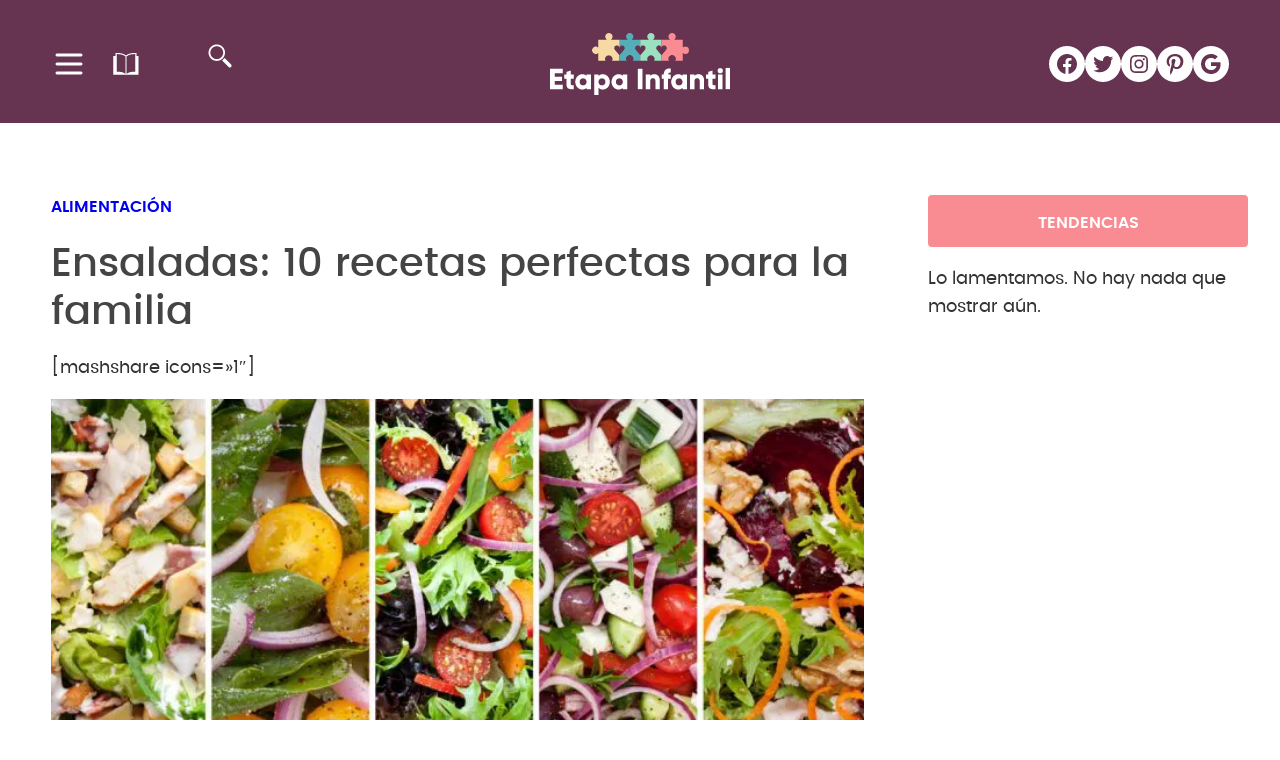

--- FILE ---
content_type: image/svg+xml
request_url: https://www.etapainfantil.com/wp-content/uploads/2023/04/embarazo.svg
body_size: 182
content:
<?xml version="1.0" encoding="UTF-8" standalone="no"?>
<!DOCTYPE svg PUBLIC "-//W3C//DTD SVG 1.1//EN" "http://www.w3.org/Graphics/SVG/1.1/DTD/svg11.dtd">
<svg width="100%" height="100%" viewBox="0 0 400 400" version="1.1" xmlns="http://www.w3.org/2000/svg" xmlns:xlink="http://www.w3.org/1999/xlink" xml:space="preserve" xmlns:serif="http://www.serif.com/" style="fill-rule:evenodd;clip-rule:evenodd;stroke-linejoin:round;stroke-miterlimit:2;">
    <g transform="matrix(1,0,0,1,-1350,0)">
        <g transform="matrix(1,0,0,1,1350,0)">
            <rect id="Página-4" serif:id="Página 4" x="0" y="0" width="400" height="400" style="fill:none;"/>
            <g id="Página-41" serif:id="Página 4">
                <g id="Capa-1" serif:id="Capa 1">
                    <g transform="matrix(1,0,0,1,148.841,299.251)">
                        <path d="M0,-108.008L0,0L27.263,0L27.263,-53.325C27.263,-67.074 38.41,-78.22 52.159,-78.22C65.908,-78.22 77.055,-67.074 77.055,-53.325L77.055,0L104.318,0L104.318,-108.008L0,-108.008Z" style="fill:rgb(249,140,147);fill-rule:nonzero;"/>
                    </g>
                    <g transform="matrix(1,0,0,1,164.859,155.81)">
                        <path d="M0,9.159L65.942,-25.253C75.429,-7.073 68.357,15.436 50.177,24.924C31.997,34.412 9.488,27.339 0,9.159" style="fill:rgb(85,173,184);fill-rule:nonzero;"/>
                    </g>
                    <g transform="matrix(0,1,1,0,205.719,100.749)">
                        <path d="M16.559,-16.56C7.413,-16.56 0,-9.146 0,-0.001C0,9.145 7.413,16.559 16.559,16.559C25.705,16.559 33.119,9.145 33.119,-0.001C33.119,-9.146 25.705,-16.56 16.559,-16.56" style="fill:rgb(249,140,147);fill-rule:nonzero;"/>
                    </g>
                </g>
            </g>
        </g>
    </g>
</svg>


--- FILE ---
content_type: image/svg+xml
request_url: https://www.etapainfantil.com/wp-content/uploads/2023/04/salud.svg
body_size: 1738
content:
<?xml version="1.0" encoding="UTF-8" standalone="no"?>
<!DOCTYPE svg PUBLIC "-//W3C//DTD SVG 1.1//EN" "http://www.w3.org/Graphics/SVG/1.1/DTD/svg11.dtd">
<svg width="100%" height="100%" viewBox="0 0 400 400" version="1.1" xmlns="http://www.w3.org/2000/svg" xmlns:xlink="http://www.w3.org/1999/xlink" xml:space="preserve" xmlns:serif="http://www.serif.com/" style="fill-rule:evenodd;clip-rule:evenodd;stroke-linejoin:round;stroke-miterlimit:2;">
    <g transform="matrix(1,0,0,1,-900,-900)">
        <g transform="matrix(1,0,0,1,900,900)">
            <rect id="Página-13" serif:id="Página 13" x="0" y="0" width="400" height="400" style="fill:none;"/>
            <g id="Página-131" serif:id="Página 13">
                <g id="Capa-1" serif:id="Capa 1">
                    <g transform="matrix(1,0,0,1,174.532,229.003)">
                        <path d="M0,11.827C0,2.773 7.365,-4.592 16.419,-4.592C18.243,-4.592 20.015,-4.291 21.694,-3.72L21.662,-21.911L-0.08,-21.72C-0.093,-21.721 -0.105,-21.725 -0.119,-21.725L-0.655,-21.72L-0.68,-21.72C-1.607,-21.72 -2.478,-22.16 -3.029,-22.907C-3.582,-23.662 -3.741,-24.635 -3.455,-25.526C-3.117,-26.578 -2.946,-27.668 -2.946,-28.765C-2.946,-34.507 -7.543,-39.186 -13.25,-39.341C-18.956,-39.186 -23.552,-34.507 -23.552,-28.765C-23.552,-27.62 -23.359,-26.471 -22.977,-25.351C-22.674,-24.464 -22.817,-23.488 -23.357,-22.725C-23.9,-21.961 -24.773,-21.504 -25.71,-21.496L-45.595,-21.322C-29.474,-2.539 8.169,36.947 21.789,51.168L21.748,27.358C20.053,27.942 18.262,28.246 16.419,28.246C7.365,28.246 0,20.881 0,11.827" style="fill:rgb(85,173,184);fill-rule:nonzero;"/>
                    </g>
                    <g transform="matrix(1,0,0,1,269.565,279.583)">
                        <path d="M0,-71.905L-16.207,-72.047C-15.834,-70.668 -15.643,-69.239 -15.643,-67.796C-15.643,-58.741 -23.008,-51.376 -32.062,-51.376C-41.117,-51.376 -48.482,-58.741 -48.482,-67.796C-48.482,-69.34 -48.265,-70.863 -47.846,-72.324L-67.262,-72.494L-67.302,-49.313C-67.303,-48.953 -67.376,-48.607 -67.5,-48.282C-67.761,-47.598 -68.27,-47.02 -68.953,-46.691C-69.417,-46.471 -69.918,-46.386 -70.411,-46.419C-70.991,-46.458 -71.558,-46.663 -72.033,-47.038C-72.446,-47.368 -72.881,-47.656 -73.328,-47.917C-74.929,-48.849 -76.728,-49.343 -78.614,-49.343C-84.453,-49.343 -89.204,-44.592 -89.204,-38.753C-89.204,-32.913 -84.453,-28.163 -78.614,-28.163C-76.717,-28.163 -74.907,-28.664 -73.296,-29.61C-72.871,-29.86 -72.456,-30.134 -72.061,-30.446C-71.573,-30.833 -70.983,-31.037 -70.384,-31.064C-70.341,-31.066 -70.297,-31.074 -70.254,-31.074C-69.821,-31.074 -69.386,-30.978 -68.981,-30.783C-68.238,-30.422 -67.698,-29.769 -67.466,-29.002C-67.384,-28.731 -67.339,-28.446 -67.339,-28.154L-67.389,0.589C-53.768,-13.633 -16.119,-53.124 0,-71.905" style="fill:rgb(249,140,147);fill-rule:nonzero;"/>
                    </g>
                    <g transform="matrix(1,0,0,1,284.762,182.085)">
                        <path d="M0,-14.037C-0.376,-36.254 -19.298,-54.329 -42.182,-54.329C-59.044,-54.329 -69.336,-50.059 -82.298,-37.535L-82.285,-25.926C-80.244,-26.82 -78.027,-27.298 -75.732,-27.298C-75.68,-27.298 -75.63,-27.291 -75.577,-27.29C-75.528,-27.291 -75.48,-27.298 -75.431,-27.298C-66.376,-27.298 -59.011,-19.933 -59.011,-10.879C-59.011,-1.825 -66.376,5.54 -75.431,5.54C-75.48,5.54 -75.528,5.533 -75.578,5.533C-75.63,5.533 -75.68,5.54 -75.732,5.54C-78.016,5.54 -80.221,5.065 -82.253,4.18L-82.238,19.175L-61.345,19.358L-58.521,19.382C-57.454,19.393 -56.478,19.983 -55.976,20.925C-55.742,21.363 -55.641,21.844 -55.645,22.322C-55.65,22.873 -55.798,23.421 -56.112,23.898C-56.393,24.325 -56.64,24.769 -56.854,25.227C-57.508,26.622 -57.85,28.145 -57.85,29.702C-57.85,35.541 -53.099,40.292 -47.26,40.292C-41.421,40.292 -36.67,35.541 -36.67,29.702C-36.67,28.213 -36.988,26.749 -37.596,25.396C-37.802,24.935 -38.041,24.486 -38.314,24.055C-38.619,23.572 -38.758,23.022 -38.753,22.47C-38.749,21.992 -38.64,21.513 -38.399,21.079C-37.88,20.147 -36.862,19.572 -35.826,19.582L-10.486,19.804L-10.486,19.803C-10.149,19.375 -9.843,18.978 -9.564,18.618C-9.177,18.116 -8.839,17.682 -8.553,17.326C-1.201,8.186 0.156,-4.775 0,-14.037" style="fill:rgb(155,224,192);fill-rule:nonzero;"/>
                    </g>
                    <g transform="matrix(1,0,0,1,196.423,149.055)">
                        <path d="M0,31.532C0.001,30.345 0.722,29.278 1.823,28.832C2.027,28.75 2.237,28.7 2.449,28.666C3.456,28.41 4.537,28.706 5.27,29.471C7.255,31.543 9.91,32.694 12.757,32.734C18.528,32.653 23.198,27.94 23.198,22.152C23.198,16.363 18.528,11.651 12.757,11.569C9.901,11.61 7.241,12.766 5.254,14.849C4.432,15.712 3.164,15.982 2.064,15.544C2.023,15.528 1.987,15.505 1.948,15.487C1.911,15.474 1.874,15.466 1.837,15.451C0.737,15.004 0.019,13.936 0.02,12.749L0.037,-4.497C-14.509,-18.405 -26.556,-21.298 -40.078,-21.298C-61.947,-21.298 -79.189,-4.472 -81.075,18.712C-81.752,27.052 -79.669,40.606 -73.494,50.66C-73.205,51.131 -72.597,51.867 -71.895,52.719C-71.865,52.756 -71.833,52.793 -71.803,52.83L-51.781,52.655C-51.825,52.165 -51.848,51.674 -51.848,51.183C-51.848,42.129 -44.483,34.764 -35.429,34.764C-35.332,34.764 -35.238,34.777 -35.141,34.779C-35.045,34.777 -34.951,34.764 -34.854,34.764C-25.8,34.764 -18.433,42.129 -18.433,51.183C-18.433,51.577 -18.448,51.971 -18.476,52.363L-0.022,52.202L0,31.532Z" style="fill:rgb(247,217,164);fill-rule:nonzero;"/>
                    </g>
                </g>
            </g>
        </g>
    </g>
</svg>


--- FILE ---
content_type: image/svg+xml
request_url: https://www.etapainfantil.com/wp-content/uploads/2023/05/nuevos_articulos.svg
body_size: 120
content:
<?xml version="1.0" encoding="UTF-8" standalone="no"?>
<svg xmlns="http://www.w3.org/2000/svg" xmlns:xlink="http://www.w3.org/1999/xlink" xmlns:serif="http://www.serif.com/" width="100%" height="100%" viewBox="0 0 1186 1186" version="1.1" xml:space="preserve" style="fill-rule:evenodd;clip-rule:evenodd;stroke-linejoin:round;stroke-miterlimit:2;">
    <g id="path26" transform="matrix(0.133333,0,0,-0.133333,-454.14,1526.25)">
        <path d="M7851.05,2556.8C10299.3,2556.8 12296.1,4553.55 12296.1,7001.84C12296.1,9450.12 10299.3,11446.9 7851.05,11446.9C5402.77,11446.9 3406.05,9450.12 3406.05,7001.84C3406.05,4553.55 5402.77,2556.8 7851.05,2556.8" style="fill:rgb(102,52,81);"></path>
    </g>
    <g id="path28" transform="matrix(0.133333,0,0,-0.133333,-454.14,1526.25)">
        <path d="M7963.02,5028.65C8558.3,5412.73 9149.32,5462.91 9739.5,5444.2L9739.5,8997.43C9144.79,9016.7 8551.21,8963.42 7963.02,8535.39L7963.02,5028.65ZM7739.09,5028.65L7739.09,8535.39C7150.9,8963.42 6557.32,9016.7 5962.61,8997.43L5962.61,5444.2C6552.79,5462.91 7143.81,5412.73 7739.09,5028.65ZM5296.76,8607.95L5296.76,4801.02L10405.1,4801.02L10405.1,8607.95L9963.43,8607.95L9963.43,9211.45L9856.28,9216.26C9190.42,9246.6 8523.72,9211.17 7851.05,8729.27C7178.39,9211.17 6511.68,9246.6 5845.83,9216.26L5738.68,9211.45L5738.68,8607.95L5296.76,8607.95" style="fill:white;"></path>
    </g>
</svg>


--- FILE ---
content_type: image/svg+xml
request_url: https://www.etapainfantil.com/wp-content/uploads/2023/04/educacion.svg
body_size: 122
content:
<?xml version="1.0" encoding="UTF-8" standalone="no"?>
<!DOCTYPE svg PUBLIC "-//W3C//DTD SVG 1.1//EN" "http://www.w3.org/Graphics/SVG/1.1/DTD/svg11.dtd">
<svg width="100%" height="100%" viewBox="0 0 400 400" version="1.1" xmlns="http://www.w3.org/2000/svg" xmlns:xlink="http://www.w3.org/1999/xlink" xml:space="preserve" xmlns:serif="http://www.serif.com/" style="fill-rule:evenodd;clip-rule:evenodd;stroke-linejoin:round;stroke-miterlimit:2;">
    <g transform="matrix(1,0,0,1,-1350,-450)">
        <g transform="matrix(1,0,0,1,1350,450)">
            <rect id="Página-9" serif:id="Página 9" x="0" y="0" width="400" height="400" style="fill:none;"/>
            <g id="Página-91" serif:id="Página 9">
                <g id="Capa-1" serif:id="Capa 1">
                    <g transform="matrix(1,0,0,1,147.162,252.14)">
                        <path d="M0,-46.463L0,0L97.686,0L97.686,-46.463L48.843,-21.036L0,-46.463Z" style="fill:rgb(155,224,192);fill-rule:nonzero;"/>
                    </g>
                    <g transform="matrix(1,0,0,1,196.005,221.849)">
                        <path d="M0,-76.981L-78.456,-40.843L-57.053,-29.701L-48.843,-25.427L0,0L48.843,-25.427L57.053,-29.701L78.456,-40.843L0,-76.981Z" style="fill:rgb(85,173,184);fill-rule:nonzero;"/>
                    </g>
                    <g transform="matrix(1,0,0,1,271.882,203.177)">
                        <path d="M0,27.381L0,-11.575L-6.568,-8.155L-6.568,27.383L-13.25,38.956L6.683,38.956L0,27.381Z" style="fill:rgb(249,140,147);fill-rule:nonzero;"/>
                    </g>
                </g>
            </g>
        </g>
    </g>
</svg>
